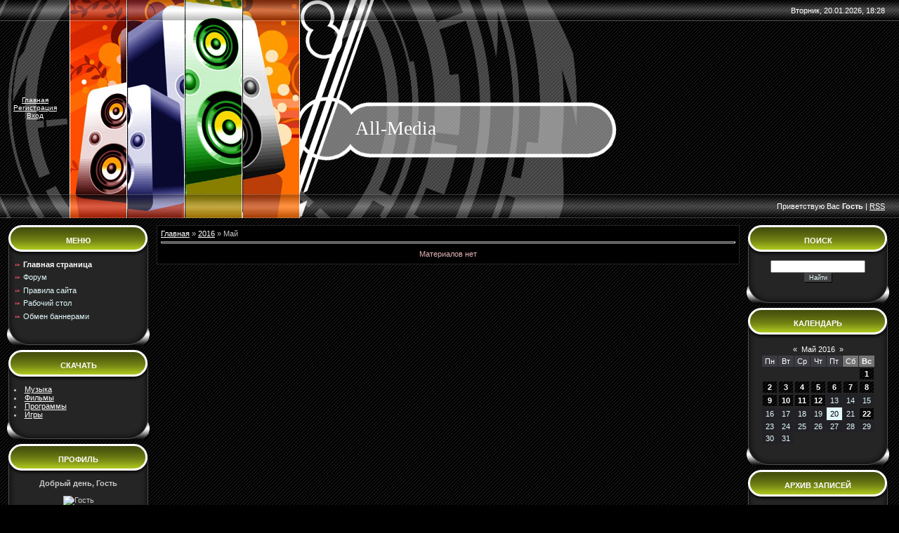

--- FILE ---
content_type: text/html; charset=UTF-8
request_url: https://all-media.do.am/news/2016-05
body_size: 7770
content:
<html>
<head>
<script type="text/javascript" src="/?UUqevlf8KKShBUwi71sbuTsk7we7EzbDywpxGSSZxWcK5Rx1SXr%21mqKNVukmS%21budKxzFASQZW9%3BmOAl0LADTFw8VX%215BMP2VABRG8tNSELmT2iRHQF%5E4dclCbuLjNdj40kBxFjMaW7RDupSvuq%218FY%3BgVLe7X9B7M%21hRiR%3BSGsLNHMTc3CKQEzvnRlOn%5EdOh%3BUavTd4srmw2SH5fqfe6HG86iOG"></script>
	<script type="text/javascript">new Image().src = "//counter.yadro.ru/hit;ucoznet?r"+escape(document.referrer)+(screen&&";s"+screen.width+"*"+screen.height+"*"+(screen.colorDepth||screen.pixelDepth))+";u"+escape(document.URL)+";"+Date.now();</script>
	<script type="text/javascript">new Image().src = "//counter.yadro.ru/hit;ucoz_desktop_ad?r"+escape(document.referrer)+(screen&&";s"+screen.width+"*"+screen.height+"*"+(screen.colorDepth||screen.pixelDepth))+";u"+escape(document.URL)+";"+Date.now();</script><script type="text/javascript">
if(typeof(u_global_data)!='object') u_global_data={};
function ug_clund(){
	if(typeof(u_global_data.clunduse)!='undefined' && u_global_data.clunduse>0 || (u_global_data && u_global_data.is_u_main_h)){
		if(typeof(console)=='object' && typeof(console.log)=='function') console.log('utarget already loaded');
		return;
	}
	u_global_data.clunduse=1;
	if('0'=='1'){
		var d=new Date();d.setTime(d.getTime()+86400000);document.cookie='adbetnetshowed=2; path=/; expires='+d;
		if(location.search.indexOf('clk2398502361292193773143=1')==-1){
			return;
		}
	}else{
		window.addEventListener("click", function(event){
			if(typeof(u_global_data.clunduse)!='undefined' && u_global_data.clunduse>1) return;
			if(typeof(console)=='object' && typeof(console.log)=='function') console.log('utarget click');
			var d=new Date();d.setTime(d.getTime()+86400000);document.cookie='adbetnetshowed=1; path=/; expires='+d;
			u_global_data.clunduse=2;
			new Image().src = "//counter.yadro.ru/hit;ucoz_desktop_click?r"+escape(document.referrer)+(screen&&";s"+screen.width+"*"+screen.height+"*"+(screen.colorDepth||screen.pixelDepth))+";u"+escape(document.URL)+";"+Date.now();
		});
	}
	
	new Image().src = "//counter.yadro.ru/hit;desktop_click_load?r"+escape(document.referrer)+(screen&&";s"+screen.width+"*"+screen.height+"*"+(screen.colorDepth||screen.pixelDepth))+";u"+escape(document.URL)+";"+Date.now();
}

setTimeout(function(){
	if(typeof(u_global_data.preroll_video_57322)=='object' && u_global_data.preroll_video_57322.active_video=='adbetnet') {
		if(typeof(console)=='object' && typeof(console.log)=='function') console.log('utarget suspend, preroll active');
		setTimeout(ug_clund,8000);
	}
	else ug_clund();
},3000);
</script>
<meta http-equiv="content-type" content="text/html; charset=UTF-8">
<title>Май 2016 - Новости сайта - Медиа-Портал</title>

<link type="text/css" rel="StyleSheet" href="/.s/src/css/955.css" />

	<link rel="stylesheet" href="/.s/src/base.min.css" />
	<link rel="stylesheet" href="/.s/src/layer5.min.css" />

	<script src="/.s/src/jquery-3.6.0.min.js"></script>
	
	<script src="/.s/src/uwnd.min.js"></script>
	<script src="//s761.ucoz.net/cgi/uutils.fcg?a=uSD&ca=2&ug=999&isp=0&r=0.536252104177514"></script>
	<link rel="stylesheet" href="/.s/src/ulightbox/ulightbox.min.css" />
	<script src="/.s/src/ulightbox/ulightbox.min.js"></script>
	<script>
/* --- UCOZ-JS-DATA --- */
window.uCoz = {"country":"US","site":{"id":"8all-media","host":"all-media.do.am","domain":null},"module":"news","layerType":5,"language":"ru","uLightboxType":1,"ssid":"540046535554057507731","sign":{"7252":"Предыдущий","7251":"Запрошенный контент не может быть загружен. Пожалуйста, попробуйте позже.","3125":"Закрыть","5255":"Помощник","7287":"Перейти на страницу с фотографией.","7254":"Изменить размер","7253":"Начать слайд-шоу","5458":"Следующий"}};
/* --- UCOZ-JS-CODE --- */
function loginPopupForm(params = {}) { new _uWnd('LF', ' ', -250, -100, { closeonesc:1, resize:1 }, { url:'/index/40' + (params.urlParams ? '?'+params.urlParams : '') }) }
/* --- UCOZ-JS-END --- */
</script>

	<style>.UhideBlock{display:none; }</style>
</head>

<body style="background:url('/.s/t/955/1.gif') #000000; margin:0px; padding:0px;">

<!--U1AHEADER1Z-->
<table cellpadding="0" cellspacing="0" border="0" width="100%" height="30" style="background:url('/.s/t/955/2.gif');"><tr><td width="100"><img src="/.s/t/955/3.gif" border="0"></td><td width="326"><img src="/.s/t/955/4.jpg" border="0"></td><td style="background:url('/.s/t/955/5.gif') no-repeat;color:#FFFFFF;padding-right:20px;text-align:right;">Вторник, 20.01.2026, 18:28</td></tr></table>
<table cellpadding="0" cellspacing="0" border="0" width="100%" height="247" style="background:url('/.s/t/955/1.gif');"><tr><td width="100" style="background:url('/.s/t/955/6.gif'); text-align:center;color:#FFFFFF;font-size:10px;"><a href="http://all-media.do.am/" title="Главная"><!--<s5176>-->Главная<!--</s>--></a><br><a href="/index/3" title="Регистрация"><!--<s3089>-->Регистрация<!--</s>--></a> <br><a href="javascript:;" rel="nofollow" onclick="loginPopupForm(); return false;" title="Вход"><!--<s3087>-->Вход<!--</s>--></a></td><td width="326"><img src="/.s/t/955/7.jpg" border="0"></td><td style="background:url('/.s/t/955/8.gif') no-repeat;color:#FFFFFF;padding-top:60px;padding-left:80px;"><span style="color:#FFFFFF;font:20pt bold Verdana,Tahoma;"><!-- <logo> -->All-Media<!-- </logo> --></span></td></tr></table>
<table cellpadding="0" cellspacing="0" border="0" width="100%" height="34" style="background:url('/.s/t/955/9.gif');"><tr><td width="100"><img src="/.s/t/955/10.gif" border="0"></td><td width="326"><img src="/.s/t/955/11.jpg" border="0"></td><td style="background:url('/.s/t/955/12.gif') no-repeat;color:#FFFFFF;padding-right:20px;text-align:right;"><!--<s5212>-->Приветствую Вас<!--</s>--> <b>Гость</b> | <a href="https://all-media.do.am/news/rss/" title="RSS">RSS</a></td></tr></table>
<!--/U1AHEADER1Z-->

<table border="0" cellpadding="10" cellspacing="0" width="100%"><tr><td valign="top" align="center">

<!-- <middle> -->
<table border="0" cellpadding="0" cellspacing="0" width="100%">
<tr>
<td valign="top" style="width:203px;">

<!--U1CLEFTER1Z-->
<!-- <block1> -->

<table border="0" cellpadding="0" cellspacing="0" class="boxTable">
<tr><td class="boxTitle"><b><!-- <bt> -->Меню<!-- </bt> --></b></td></tr>
<tr><td class="boxContent"><!-- <bc> --><div id="uMenuDiv1" class="uMenuV" style="position:relative;"><ul class="uMenuRoot">
<li><div class="umn-tl"><div class="umn-tr"><div class="umn-tc"></div></div></div><div class="umn-ml"><div class="umn-mr"><div class="umn-mc"><div class="uMenuItem"><a href="/"><span>Главная страница</span></a></div></div></div></div><div class="umn-bl"><div class="umn-br"><div class="umn-bc"><div class="umn-footer"></div></div></div></div></li>
<li><div class="umn-tl"><div class="umn-tr"><div class="umn-tc"></div></div></div><div class="umn-ml"><div class="umn-mr"><div class="umn-mc"><div class="uMenuItem"><a href="/forum"><span>Форум</span></a></div></div></div></div><div class="umn-bl"><div class="umn-br"><div class="umn-bc"><div class="umn-footer"></div></div></div></div></li>
<li><div class="umn-tl"><div class="umn-tr"><div class="umn-tc"></div></div></div><div class="umn-ml"><div class="umn-mr"><div class="umn-mc"><div class="uMenuItem"><a href="/index/pravila_sajta/0-5"><span>Правила сайта</span></a></div></div></div></div><div class="umn-bl"><div class="umn-br"><div class="umn-bc"><div class="umn-footer"></div></div></div></div></li>
<li><div class="umn-tl"><div class="umn-tr"><div class="umn-tc"></div></div></div><div class="umn-ml"><div class="umn-mr"><div class="umn-mc"><div class="uMenuItem"><a href="/photo"><span>Рабочий стол</span></a></div></div></div></div><div class="umn-bl"><div class="umn-br"><div class="umn-bc"><div class="umn-footer"></div></div></div></div></li>
<li><div class="umn-tl"><div class="umn-tr"><div class="umn-tc"></div></div></div><div class="umn-ml"><div class="umn-mr"><div class="umn-mc"><div class="uMenuItem"><a href="/index/obmen_bannerami/0-7"><span>Обмен баннерами</span></a></div></div></div></div><div class="umn-bl"><div class="umn-br"><div class="umn-bc"><div class="umn-footer"></div></div></div></div></li></ul></div><script>$(function(){_uBuildMenu('#uMenuDiv1',0,document.location.href+'/','uMenuItemA','uMenuArrow',2500);})</script><!-- </bc> --></td></tr>
<tr><td><img src="/.s/t/955/13.gif" border="0"></td></tr>
</table>

<!-- </block1> -->

<!-- <block2> -->
<table border="0" cellpadding="0" cellspacing="0" class="boxTable">
<tr><td class="boxTitle"><b><!-- <bt> -->Скачать<!-- </bt> --></b></td></tr>
<tr><td class="boxContent"><!-- <bc> --><li><a href="//all-media.do.am/publ/muzyka/1/" target="_blank">Музыка</a></li>
<li><a href="//all-media.do.am/publ/filmy/7/" target="_blank">Фильмы</a></li>
<li><a href="//all-media.do.am/publ/programmy/17/" target="_blank">Программы</a></li>
<li><a href="//all-media.do.am/publ/igry/19/" target="_blank">Игры</a></li><!-- </bc> --></td></tr>
<tr><td><img src="/.s/t/955/13.gif" border="0"></td></tr>
</table>
<!-- </block2> -->

<!-- <block3> -->

<!-- </block3> -->

<!-- <block4> -->
<table border="0" cellpadding="0" cellspacing="0" class="boxTable">
<tr><td class="boxTitle"><b><!-- <bt> -->Профиль<!-- </bt> --></b></td></tr>
<tr><td class="boxContent"><!-- <bc> --><div align="center"><strong><SCRIPT LANGUAGE="JavaScript"> 
currentTime = new Date(); 
if (currentTime.getHours() >= 6 && currentTime.getHours() <= 11 ) 
document.write("Доброе утро, "); 
if (currentTime.getHours() >= 12 && currentTime.getHours() <= 17 ) 
document.write("Добрый день, "); 
if (currentTime.getHours() >= 18 && currentTime.getHours() <= 23) 
document.write("Добрый вечер, "); 
if (currentTime.getHours() >= 0 && currentTime.getHours() <= 5) 
document.write("Доброй ночи, "); 
</SCRIPT> Гость</strong> 
<br> <br> 

<img class="userAvatar" title="Гость" src="" border="0">

<span style="font-weight: bold; color: rgb(0, 102, 0);"><br><font color="#006400">Группа:</font></span> <b>Гости 
<div align="center"><font color="#006400"><strong>Дата:</strong></font><b> 2026/1/20: 18:28</b><br> 

<div align="left"> <font color="000000"> 
<br><img src="http://i048.radikal.ru/0903/96/71814ab7e878.png"> Логин: <b>Гость </b> 
<br><img src="http://s47.radikal.ru/i115/0903/b7/ec9681b7dfe9.png"> ID: <b>0</b> 
<br><img src="http://s45.radikal.ru/i109/0903/cc/a80bd7c6bb66.png"> Ты здесь: <font color="#FF0000"><b></b></font>-й день 
<br><a target="_blank" href=""><img src="http://s52.radikal.ru/i137/0903/5f/f95802b40870.png" border="0"> Профиль</a> 
<br><a href="javascript:openOnClick('users')"><img src="http://i030.radikal.ru/0903/56/aa3097b8ad80.png" border="0"> Все пользователи</a> 
<br><a href="javascript:openOnClick('options')"><img src="http://s56.radikal.ru/i152/0903/3a/29129811359c.png" border="0"> Изменить инфо</a> 
<br><a href="https://all-media.do.am/news/rss/"><img src="http://i043.radikal.ru/0903/e7/23232b0b56b3.png" border="0"> RSS</a> 
<br><a href="javascript:openOnClick('send')"><img src="http://s53.radikal.ru/i139/0903/27/393ee94a0668.png" border="0"> Отправить сообщение</a> 
<br><a id="upml2" href="javascript:openOnClick('mail')"><img src="http://s52.radikal.ru/i137/0903/47/cf5d5961faec.png" border="0"> Читать ЛС (<b></b>)</a> 
<script type="text/javascript">function flashit(id,cl){var c=document.getElementById(id);if (c.style.color=='red'){c.style.color=cl;}else {c.style.color='red';}}setInterval("flashit('upml2','')",500)</script> </div> 
<DIV><br><center><a target="_blank" href="/index/10"><img src="http://s48.radikal.ru/i121/0903/97/d7121f0d9f3d.png" border="0"></a></center></DIV> 
</font> 

<script language=javascript type=text/javascript> 
function openOnClick(client_type) 
{ 
if(client_type=="mail")clientWindow = window.open("","pmw","scrollbars=1,top=0,left=0,resizable=1,width=850,height=350") || alert("Отключите блокировку всплывающих окон!"); 
if(client_type=="send")clientWindow = window.open("/index/14-999-0-1","pms","scrollbars=1,top=0,left=0,resizable=1,width=850,height=350") || alert("Отключите блокировку всплывающих окон!"); 
if(client_type=="options")clientWindow = window.open("/index/11","options","scrollbars=1,top=0,left=0,resizable=1,width=680,height=350") || alert("Отключите блокировку всплывающих окон!"); 
if(client_type=="users")clientWindow = window.open("","users","scrollbars=1,top=0,left=0,resizable=1,width=680,height=350") || alert("Отключите блокировку всплывающих окон!"); 

} 
</script> 

<br>Гость, мы рады вас видеть. Пожалуйста зарегистрируйтесь или авторизуйтесь! 
</div> 


		<script>
		sendFrm549576 = function( form, data = {} ) {
			var o   = $('#frmLg549576')[0];
			var pos = _uGetOffset(o);
			var o2  = $('#blk549576')[0];
			document.body.insertBefore(o2, document.body.firstChild);
			$(o2).css({top:(pos['top'])+'px',left:(pos['left'])+'px',width:o.offsetWidth+'px',height:o.offsetHeight+'px',display:''}).html('<div align="left" style="padding:5px;"><div class="myWinLoad"></div></div>');
			_uPostForm(form, { type:'POST', url:'/index/sub/', data, error:function() {
				$('#blk549576').html('<div align="" style="padding:10px;"><div class="myWinLoadSF" title="Невозможно выполнить запрос, попробуйте позже"></div></div>');
				_uWnd.alert('<div class="myWinError">Невозможно выполнить запрос, попробуйте позже</div>', '', {w:250, h:90, tm:3000, pad:'15px'} );
				setTimeout("$('#blk549576').css('display', 'none');", '1500');
			}});
			return false
		}
		
		</script>

		<div id="blk549576" style="border:1px solid #CCCCCC;position:absolute;z-index:82;background:url('/.s/img/fr/g.gif');display:none;"></div>

		<form id="frmLg549576" class="login-form local-auth" action="/index/sub/" method="post" onsubmit="return sendFrm549576(this)" data-submitter="sendFrm549576">
			
			
			<table border="0" cellspacing="1" cellpadding="0" width="100%">
			
			<tr><td class="login-form-label" width="20%" nowrap="nowrap">Логин:</td>
				<td class="login-form-val" ><input class="loginField" type="text" name="user" value="" size="20" autocomplete="username" style="width:100%;" maxlength="50"/></td></tr>
			<tr><td class="login-form-label">Пароль:</td>
				<td class="login-form-val"><input class="loginField" type="password" name="password" size="20" autocomplete="password" style="width:100%" maxlength="32"/></td></tr>
				
			</table>
			<table border="0" cellspacing="1" cellpadding="0" width="100%">
			<tr><td nowrap>
					<input id="remmonth" type="checkbox" name="rem" value="1" checked="checked"/><label for="remmonth">запомнить</label>
					</td>
				<td style="text-align:end" valign="top"><input class="loginButton" name="sbm" type="submit" value="Вход"/></td></tr>
			<tr><td class="login-form-links" colspan="2"><div style="text-align:center;"><a href="javascript:;" rel="nofollow" onclick="new _uWnd('Prm','Напоминание пароля',300,130,{ closeonesc:1 },{url:'/index/5'});return false;">Забыл пароль</a> | <a href="/index/3">Регистрация</a></div></td></tr>
			</table>
			
			<input type="hidden" name="a"    value="2" />
			<input type="hidden" name="ajax" value="1" />
			<input type="hidden" name="rnd"  value="576" />
			
			
		</form><!-- </bc> --></td></tr>
<tr><td><img src="/.s/t/955/13.gif" border="0"></td></tr>
</table>
<!-- </block4> -->

<!-- <block5> -->

<!-- </block5> -->

<!-- <block6> -->

<table border="0" cellpadding="0" cellspacing="0" class="boxTable">
<tr><td class="boxTitle"><b><!-- <bt> --><!--<s5207>-->Наш опрос<!--</s>--><!-- </bt> --></b></td></tr>
<tr><td class="boxContent"><!-- <bc> --><script>function pollnow162(){document.getElementById('PlBtn162').disabled=true;_uPostForm('pollform162',{url:'/poll/',type:'POST'});}function polll162(id,i){_uPostForm('',{url:'/poll/'+id+'-1-'+i+'-162',type:'GET'});}</script><div id="pollBlock162"><form id="pollform162" onsubmit="pollnow162();return false;">
			<div class="pollBlock">
				<div class="pollQue"><b>Оцените мой сайт</b></div>
				<div class="pollAns"><div class="answer"><input id="a1621" type="radio" name="answer" value="1" style="vertical-align:middle;" /> <label style="vertical-align:middle;display:inline;" for="a1621">Отлично</label></div>
<div class="answer"><input id="a1622" type="radio" name="answer" value="2" style="vertical-align:middle;" /> <label style="vertical-align:middle;display:inline;" for="a1622">Хорошо</label></div>
<div class="answer"><input id="a1623" type="radio" name="answer" value="3" style="vertical-align:middle;" /> <label style="vertical-align:middle;display:inline;" for="a1623">Неплохо</label></div>
<div class="answer"><input id="a1624" type="radio" name="answer" value="4" style="vertical-align:middle;" /> <label style="vertical-align:middle;display:inline;" for="a1624">Плохо</label></div>
<div class="answer"><input id="a1625" type="radio" name="answer" value="5" style="vertical-align:middle;" /> <label style="vertical-align:middle;display:inline;" for="a1625">Ужасно</label></div>

					<div id="pollSbm162" class="pollButton"><input class="pollBut" id="PlBtn162" type="submit" value="Оценить" /></div>
					<input type="hidden" name="ssid" value="540046535554057507731" />
					<input type="hidden" name="id"   value="1" />
					<input type="hidden" name="a"    value="1" />
					<input type="hidden" name="ajax" value="162" /></div>
				<div class="pollLnk"> <a href="javascript:;" rel="nofollow" onclick="new _uWnd('PollR','Результаты опроса',660,200,{closeonesc:1,maxh:400},{url:'/poll/1'});return false;">Результаты</a> | <a href="javascript:;" rel="nofollow" onclick="new _uWnd('PollA','Архив опросов',660,250,{closeonesc:1,maxh:400,max:1,min:1},{url:'/poll/0-2'});return false;">Архив опросов</a> </div>
				<div class="pollTot">Всего ответов: <b>21</b></div>
			</div></form></div><!-- </bc> --></td></tr>
<tr><td><img src="/.s/t/955/13.gif" border="0"></td></tr>
</table>

<!-- </block6> -->

<!-- <block7> -->

<table border="0" cellpadding="0" cellspacing="0" class="boxTable">
<tr><td class="boxTitle"><b><!-- <bt> --><!--<s5195>-->Статистика<!--</s>--><!-- </bt> --></b></td></tr>
<tr><td class="boxContent"><div align="center"><!-- <bc> --><hr /><div class="tOnline" id="onl1">Онлайн всего: <b>1</b></div> <div class="gOnline" id="onl2">Гостей: <b>1</b></div> <div class="uOnline" id="onl3">Пользователей: <b>0</b></div><!-- </bc> --></div></td></tr>
<tr><td><img src="/.s/t/955/13.gif" border="0"></td></tr>
</table>

<!-- </block7> -->

<!-- <block371> -->
<table border="0" cellpadding="0" cellspacing="0" class="boxTable">
<tr><td class="boxTitle"><b><!-- <bt> -->Стоимость сайта<!-- </bt> --></b></td></tr>
<tr><td class="boxContent"><!-- <bc> --><a href="http://bizinformation.org/ru/www.all-media.do.am" title="all-media.do.am"><img border="0" src="http://img.bizinformation.org/v1/all-media.do.am.png"></a><!-- </bc> --></td></tr>
<tr><td><img src="/.s/t/955/13.gif" border="0"></td></tr>
</table>
<!-- </block371> -->
<!--/U1CLEFTER1Z-->
</td>

<td valign="top" style="padding:0px 10px 0px 10px;">
<table border="0" cellpadding="5" cellspacing="0" width="100%" style="border:1px solid #252525;"><tr><td style="background:#000000;"><!-- <body> --><a href="http://all-media.do.am/"><!--<s5176>-->Главная<!--</s>--></a> &raquo; <a class="dateBar breadcrumb-item" href="/news/2016-00">2016</a> <span class="breadcrumb-sep">&raquo;</span> <span class="breadcrumb-curr">Май</span> <hr />
<div id="nativeroll_video_cont" style="display:none;"></div><table border="0" width="100%" cellspacing="1" cellpadding="2"><tr><td class="archiveNoEntry">Материалов нет</td></tr></table><!-- </body> --></td></tr></table>
</td>

<td valign="top" style="width:203px;">

<!--U1DRIGHTER1Z-->
<!-- <block8> -->

<!-- </block8> -->

<!-- <block9> -->

<!-- </block9> -->

<!-- <block10> -->

<table border="0" cellpadding="0" cellspacing="0" class="boxTable">
<tr><td class="boxTitle"><b><!-- <bt> --><!--<s3163>-->Поиск<!--</s>--><!-- </bt> --></b></td></tr>
<tr><td class="boxContent"><div align="center"><!-- <bc> -->
		<div class="searchForm">
			<form onsubmit="this.sfSbm.disabled=true" method="get" style="margin:0" action="/search/">
				<div align="center" class="schQuery">
					<input type="text" name="q" maxlength="30" size="20" class="queryField" />
				</div>
				<div align="center" class="schBtn">
					<input type="submit" class="searchSbmFl" name="sfSbm" value="Найти" />
				</div>
				<input type="hidden" name="t" value="0">
			</form>
		</div><!-- </bc> --></div></td></tr>
<tr><td><img src="/.s/t/955/13.gif" border="0"></td></tr>
</table>

<!-- </block10> -->

<!-- <block11> -->
<table border="0" cellpadding="0" cellspacing="0" class="boxTable">
<tr><td class="boxTitle"><b><!-- <bt> --><!--<s5171>-->Календарь<!--</s>--><!-- </bt> --></b></td></tr>
<tr><td class="boxContent"><!-- <bc> --><center><script src="//remarc.ucoz.ru/media/?t=video;w=200;h=150;f=http%3A%2F%2Fremarc.ucoz.ru%2Fflash%2Fclock_2004-1.swf" type="text/javascript"></script></center> <center>
		<table border="0" cellspacing="1" cellpadding="2" class="calTable">
			<tr><td align="center" class="calMonth" colspan="7"><a title="Апрель 2016" class="calMonthLink cal-month-link-prev" rel="nofollow" href="/news/2016-04">&laquo;</a>&nbsp; <a class="calMonthLink cal-month-current" rel="nofollow" href="/news/2016-05">Май 2016</a> &nbsp;<a title="Июнь 2016" class="calMonthLink cal-month-link-next" rel="nofollow" href="/news/2016-06">&raquo;</a></td></tr>
		<tr>
			<td align="center" class="calWday">Пн</td>
			<td align="center" class="calWday">Вт</td>
			<td align="center" class="calWday">Ср</td>
			<td align="center" class="calWday">Чт</td>
			<td align="center" class="calWday">Пт</td>
			<td align="center" class="calWdaySe">Сб</td>
			<td align="center" class="calWdaySu">Вс</td>
		</tr><tr><td>&nbsp;</td><td>&nbsp;</td><td>&nbsp;</td><td>&nbsp;</td><td>&nbsp;</td><td>&nbsp;</td><td align="center" class="calMdayIs"><a class="calMdayLink" href="/news/2016-05-01" title="9 Сообщений">1</a></td></tr><tr><td align="center" class="calMdayIs"><a class="calMdayLink" href="/news/2016-05-02" title="15 Сообщений">2</a></td><td align="center" class="calMdayIs"><a class="calMdayLink" href="/news/2016-05-03" title="19 Сообщений">3</a></td><td align="center" class="calMdayIs"><a class="calMdayLink" href="/news/2016-05-04" title="12 Сообщений">4</a></td><td align="center" class="calMdayIs"><a class="calMdayLink" href="/news/2016-05-05" title="2 Сообщений">5</a></td><td align="center" class="calMdayIs"><a class="calMdayLink" href="/news/2016-05-06" title="3 Сообщений">6</a></td><td align="center" class="calMdayIs"><a class="calMdayLink" href="/news/2016-05-07" title="1 Сообщений">7</a></td><td align="center" class="calMdayIs"><a class="calMdayLink" href="/news/2016-05-08" title="14 Сообщений">8</a></td></tr><tr><td align="center" class="calMdayIs"><a class="calMdayLink" href="/news/2016-05-09" title="15 Сообщений">9</a></td><td align="center" class="calMdayIs"><a class="calMdayLink" href="/news/2016-05-10" title="9 Сообщений">10</a></td><td align="center" class="calMdayIs"><a class="calMdayLink" href="/news/2016-05-11" title="7 Сообщений">11</a></td><td align="center" class="calMdayIs"><a class="calMdayLink" href="/news/2016-05-12" title="11 Сообщений">12</a></td><td align="center" class="calMday">13</td><td align="center" class="calMday">14</td><td align="center" class="calMday">15</td></tr><tr><td align="center" class="calMday">16</td><td align="center" class="calMday">17</td><td align="center" class="calMday">18</td><td align="center" class="calMday">19</td><td align="center" class="calMdayA">20</td><td align="center" class="calMday">21</td><td align="center" class="calMdayIs"><a class="calMdayLink" href="/news/2016-05-22" title="1 Сообщений">22</a></td></tr><tr><td align="center" class="calMday">23</td><td align="center" class="calMday">24</td><td align="center" class="calMday">25</td><td align="center" class="calMday">26</td><td align="center" class="calMday">27</td><td align="center" class="calMday">28</td><td align="center" class="calMday">29</td></tr><tr><td align="center" class="calMday">30</td><td align="center" class="calMday">31</td></tr></table></center><!-- </bc> --></td></tr>
<tr><td><img src="/.s/t/955/13.gif" border="0"></td></tr>
</table>
<!-- </block11> -->

<!-- <block12> -->

<table border="0" cellpadding="0" cellspacing="0" class="boxTable">
<tr><td class="boxTitle"><b><!-- <bt> --><!--<s5347>-->Архив записей<!--</s>--><!-- </bt> --></b></td></tr>
<tr><td class="boxContent"><!-- <bc> --><ul class="archUl"><li class="archLi"><a class="archLink" href="/news/2010-01">2010 Январь</a></li><li class="archLi"><a class="archLink" href="/news/2010-07">2010 Июль</a></li><li class="archLi"><a class="archLink" href="/news/2012-05">2012 Май</a></li><li class="archLi"><a class="archLink" href="/news/2012-06">2012 Июнь</a></li><li class="archLi"><a class="archLink" href="/news/2012-08">2012 Август</a></li><li class="archLi"><a class="archLink" href="/news/2013-01">2013 Январь</a></li><li class="archLi"><a class="archLink" href="/news/2013-02">2013 Февраль</a></li><li class="archLi"><a class="archLink" href="/news/2013-04">2013 Апрель</a></li><li class="archLi"><a class="archLink" href="/news/2014-02">2014 Февраль</a></li><li class="archLi"><a class="archLink" href="/news/2014-03">2014 Март</a></li><li class="archLi"><a class="archLink" href="/news/2014-04">2014 Апрель</a></li><li class="archLi"><a class="archLink" href="/news/2014-05">2014 Май</a></li><li class="archLi"><a class="archLink" href="/news/2014-06">2014 Июнь</a></li><li class="archLi"><a class="archLink" href="/news/2014-07">2014 Июль</a></li><li class="archLi"><a class="archLink" href="/news/2014-08">2014 Август</a></li><li class="archLi"><a class="archLink" href="/news/2014-09">2014 Сентябрь</a></li><li class="archLi"><a class="archLink" href="/news/2014-10">2014 Октябрь</a></li><li class="archLi"><a class="archLink" href="/news/2014-11">2014 Ноябрь</a></li><li class="archLi"><a class="archLink" href="/news/2014-12">2014 Декабрь</a></li><li class="archLi"><a class="archLink" href="/news/2015-01">2015 Январь</a></li><li class="archLi"><a class="archLink" href="/news/2015-02">2015 Февраль</a></li><li class="archLi"><a class="archLink" href="/news/2015-03">2015 Март</a></li><li class="archLi"><a class="archLink" href="/news/2015-04">2015 Апрель</a></li><li class="archLi"><a class="archLink" href="/news/2015-05">2015 Май</a></li><li class="archLi"><a class="archLink" href="/news/2015-06">2015 Июнь</a></li><li class="archLi"><a class="archLink" href="/news/2015-07">2015 Июль</a></li><li class="archLi"><a class="archLink" href="/news/2015-08">2015 Август</a></li><li class="archLi"><a class="archLink" href="/news/2015-09">2015 Сентябрь</a></li><li class="archLi"><a class="archLink" href="/news/2015-10">2015 Октябрь</a></li><li class="archLi"><a class="archLink" href="/news/2015-11">2015 Ноябрь</a></li><li class="archLi"><a class="archLink" href="/news/2015-12">2015 Декабрь</a></li><li class="archLi"><a class="archLink" href="/news/2016-01">2016 Январь</a></li><li class="archLi"><a class="archLink" href="/news/2016-02">2016 Февраль</a></li><li class="archLi"><a class="archLink" href="/news/2016-03">2016 Март</a></li><li class="archLi"><a class="archLink" href="/news/2016-04">2016 Апрель</a></li><li class="archLi"><a class="archLink" href="/news/2016-05">2016 Май</a></li><li class="archLi"><a class="archLink" href="/news/2016-07">2016 Июль</a></li><li class="archLi"><a class="archLink" href="/news/2017-01">2017 Январь</a></li><li class="archLi"><a class="archLink" href="/news/2021-07">2021 Июль</a></li><li class="archLi"><a class="archLink" href="/news/2021-09">2021 Сентябрь</a></li><li class="archLi"><a class="archLink" href="/news/2021-11">2021 Ноябрь</a></li><li class="archLi"><a class="archLink" href="/news/2021-12">2021 Декабрь</a></li><li class="archLi"><a class="archLink" href="/news/2022-03">2022 Март</a></li></ul><!-- </bc> --></td></tr>
<tr><td><img src="/.s/t/955/13.gif" border="0"></td></tr>
</table>

<!-- </block12> -->

<!-- <block13> -->
<table border="0" cellpadding="0" cellspacing="0" class="boxTable">
<tr><td class="boxTitle"><b><!-- <bt> --><!--<s5204>-->Друзья сайта<!--</s>--><!-- </bt> --></b></td></tr>
<tr><td class="boxContent"><!-- <bc> --><a href="http://icq-halyava.com?ref=43641">Клуб любителей халявы</a><!-- </bc> --></td></tr>
<tr><td><img src="/.s/t/955/13.gif" border="0"></td></tr>
</table>
<!-- </block13> -->

<!-- <block14> -->
<table border="0" cellpadding="0" cellspacing="0" class="boxTable">
<tr><td class="boxTitle"><b><!-- <bt> -->Теги<!-- </bt> --></b></td></tr>
<tr><td class="boxContent"><!-- <bc> --><script src="/widget/?44;187|200|1"></script><!-- </bc> --></td></tr>
<tr><td><img src="/.s/t/955/13.gif" border="0"></td></tr>
</table>
<!-- </block14> -->

<!-- <block9287> -->
<table border="0" cellpadding="0" cellspacing="0" class="boxTable">
<tr><td class="boxTitle"><b><!-- <bt> -->Баннеры<!-- </bt> --></b></td></tr>
<tr><td class="boxContent"><!-- <bc> --><a href="http://icq-halyava.com?ref=43641"><img src="http://icq-halyava.com/h4.gif" width="180" height="60" border="0" /></a><!-- </bc> --></td></tr>
<tr><td><img src="/.s/t/955/13.gif" border="0"></td></tr>
</table>
<!-- </block9287> -->

<!-- <block862> -->
<table border="0" cellpadding="0" cellspacing="0" class="boxTable">
<tr><td class="boxTitle"><b><!-- <bt> -->Праздник сегодня<!-- </bt> --></b></td></tr>
<tr><td class="boxContent"><!-- <bc> --><iframe src="http://gadgets.sterno.ru/holidays/holidays.php?url=http%3A%2F%2Fgadgets.sterno.ru%2Fholidays%2Fholidays.xml" width="183" height="250" scrolling="auto" allowTransparency="true" frameborder="0" style="background-color:transparent;"></iframe><!-- </bc> --></td></tr>
<tr><td><img src="/.s/t/955/13.gif" border="0"></td></tr>
</table>
<!-- </block862> -->
<!--/U1DRIGHTER1Z-->

</td>
</tr>
</table>
<!-- </middle> -->
<!--U1BFOOTER1Z-->
<br />
<table border="0" cellpadding="0" cellspacing="0" width="100%" height="41"><tr><td width="33"><img src="/.s/t/955/14.gif" border="0"></td><td align="center" style="background:url('/.s/t/955/15.gif') #1F1F52;">| <!-- <copy> -->All-Media Corp © 2026<!-- </copy> --> | <!-- "' --><span class="pbTFUYjT"><a href="https://www.ucoz.ru/">Бесплатный хостинг</a> <a href="https://www.ucoz.ru/">uCoz</a></span> |</td><td width="33"><img src="/.s/t/955/16.gif" border="0"></td></tr></table>
<!--/U1BFOOTER1Z-->
</td></tr></table>
</body>

</html>



<!-- 0.06188 (s761) -->